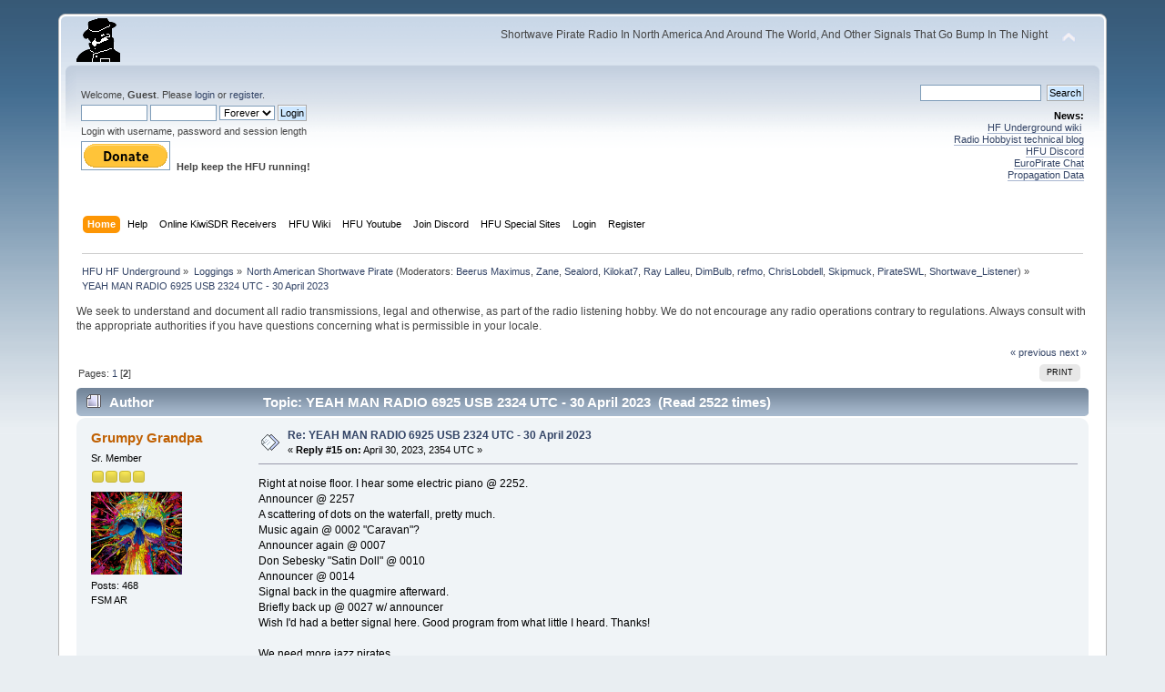

--- FILE ---
content_type: text/html; charset=ISO-8859-1
request_url: https://www.hfunderground.com/board/index.php?topic=113360.15
body_size: 8329
content:
<!DOCTYPE html PUBLIC "-//W3C//DTD XHTML 1.0 Transitional//EN" "http://www.w3.org/TR/xhtml1/DTD/xhtml1-transitional.dtd">
<html xmlns="http://www.w3.org/1999/xhtml">
<head>
	<link rel="stylesheet" type="text/css" href="https://www.hfunderground.com/board/Themes/default/css/index.css?fin20" />
	<link rel="stylesheet" type="text/css" href="https://www.hfunderground.com/board/Themes/default/css/responsive.css?fin20" />
	<link rel="stylesheet" type="text/css" href="https://www.hfunderground.com/board/Themes/default/css/webkit.css" />
	<script type="text/javascript" src="https://www.hfunderground.com/board/Themes/default/scripts/script.js?fin20"></script>
	<script type="text/javascript" src="https://www.hfunderground.com/board/Themes/default/scripts/theme.js?fin20"></script>
	<script type="text/javascript"><!-- // --><![CDATA[
		var smf_theme_url = "https://www.hfunderground.com/board/Themes/default";
		var smf_default_theme_url = "https://www.hfunderground.com/board/Themes/default";
		var smf_images_url = "https://www.hfunderground.com/board/Themes/default/images";
		var smf_scripturl = "https://www.hfunderground.com/board/index.php?PHPSESSID=503v9pdpjf17hkfa3f9a5joib7&amp;";
		var smf_iso_case_folding = false;
		var smf_charset = "ISO-8859-1";
		var ajax_notification_text = "Loading...";
		var ajax_notification_cancel_text = "Cancel";
	// ]]></script>
	<meta http-equiv="Content-Type" content="text/html; charset=ISO-8859-1" />
	<meta name="description" content="YEAH MAN RADIO 6925 USB 2324 UTC - 30 April 2023" />
	<title>YEAH MAN RADIO 6925 USB 2324 UTC - 30 April 2023</title>
	<meta name="viewport" content="width=device-width, initial-scale=1" />
	<link rel="canonical" href="https://www.hfunderground.com/board/index.php?topic=113360.15" />
	<link rel="help" href="https://www.hfunderground.com/board/index.php?PHPSESSID=503v9pdpjf17hkfa3f9a5joib7&amp;action=help" />
	<link rel="search" href="https://www.hfunderground.com/board/index.php?PHPSESSID=503v9pdpjf17hkfa3f9a5joib7&amp;action=search" />
	<link rel="contents" href="https://www.hfunderground.com/board/index.php?PHPSESSID=503v9pdpjf17hkfa3f9a5joib7&amp;" />
	<link rel="alternate" type="application/rss+xml" title="HFU HF Underground - RSS" href="https://www.hfunderground.com/board/index.php?PHPSESSID=503v9pdpjf17hkfa3f9a5joib7&amp;type=rss;action=.xml" />
	<link rel="prev" href="https://www.hfunderground.com/board/index.php/topic,113360.0/prev_next,prev.html?PHPSESSID=503v9pdpjf17hkfa3f9a5joib7" />
	<link rel="next" href="https://www.hfunderground.com/board/index.php/topic,113360.0/prev_next,next.html?PHPSESSID=503v9pdpjf17hkfa3f9a5joib7" />
	<link rel="index" href="https://www.hfunderground.com/board/index.php/board,3.0.html?PHPSESSID=503v9pdpjf17hkfa3f9a5joib7" />

</head>
<body>
<div id="wrapper" style="width: 90%">
	<div id="header"><div class="frame">
		<div id="top_section">
			<h1 class="forumtitle">
				<a href="https://www.hfunderground.com/board/index.php?PHPSESSID=503v9pdpjf17hkfa3f9a5joib7&amp;"><img src="https://www.hfunderground.com/spy.png" alt="HFU HF Underground" /></a>
			</h1>
			<img id="upshrink" src="https://www.hfunderground.com/board/Themes/default/images/upshrink.png" alt="*" title="Shrink or expand the header." style="display: none;" />
			<div id="siteslogan" class="floatright">Shortwave Pirate Radio In North America And Around The World, And Other Signals That Go Bump In The Night</div>
		</div>
		<div id="upper_section" class="middletext">
			<div class="user">
				<script type="text/javascript" src="https://www.hfunderground.com/board/Themes/default/scripts/sha1.js"></script>
				<form id="guest_form" action="https://www.hfunderground.com/board/index.php?PHPSESSID=503v9pdpjf17hkfa3f9a5joib7&amp;action=login2" method="post" accept-charset="ISO-8859-1"  onsubmit="hashLoginPassword(this, 'a002a9fc6ecd74becf53f61deba05a6f');">
					<div class="info">Welcome, <strong>Guest</strong>. Please <a href="https://www.hfunderground.com/board/index.php?PHPSESSID=503v9pdpjf17hkfa3f9a5joib7&amp;action=login">login</a> or <a href="https://www.hfunderground.com/board/index.php?PHPSESSID=503v9pdpjf17hkfa3f9a5joib7&amp;action=register">register</a>.</div>
					<input type="text" name="user" size="10" class="input_text" />
					<input type="password" name="passwrd" size="10" class="input_password" />
					<select name="cookielength">
						<option value="60">1 Hour</option>
						<option value="1440">1 Day</option>
						<option value="10080">1 Week</option>
						<option value="43200">1 Month</option>
						<option value="-1" selected="selected">Forever</option>
					</select>
					<input type="submit" value="Login" class="button_submit" /><br />
					<div class="info">Login with username, password and session length</div>
					<input type="hidden" name="hash_passwrd" value="" /><input type="hidden" name="a37f5be4e83" value="a002a9fc6ecd74becf53f61deba05a6f" />
				</form>

<form action="https://www.paypal.com/donate" method="post" target="_top">
<input type="hidden" name="hosted_button_id" value="WENN4ZM8V3SUE" />
<input type="image" src="https://www.paypalobjects.com/en_US/i/btn/btn_donate_LG.gif" border="0" name="submit" title="PayPal - The safer, easier way to pay online!" alt="Donate with PayPal button" />
<img alt="" border="0" src="https://www.paypal.com/en_US/i/scr/pixel.gif" width="1" height="1" />
<b>Help keep the HFU running!</b>
</form>


			</div>
			<div class="news normaltext">
				<form id="search_form" action="https://www.hfunderground.com/board/index.php?PHPSESSID=503v9pdpjf17hkfa3f9a5joib7&amp;action=search2" method="post" accept-charset="ISO-8859-1">
					<input type="text" name="search" value="" class="input_text" />&nbsp;
					<input type="submit" name="submit" value="Search" class="button_submit" />
					<input type="hidden" name="advanced" value="0" />
					<input type="hidden" name="topic" value="113360" /></form>
				<h2>News: </h2>
				<p><a href="https://www.hfunderground.com/wiki/Main_Page" class="bbc_link" target="_blank">HF Underground wiki</a>&nbsp; <br /><a href="https://www.radiohobbyist.org/blog/" class="bbc_link" target="_blank">Radio Hobbyist technical blog</a><br /><a href="https://discord.gg/r6U6sf82wz" class="bbc_link" target="_blank">HFU Discord</a> <br /><a href="http://hfunderground.com/europirate_chat.php" class="bbc_link" target="_blank">EuroPirate Chat</a><br /><a href="https://www.hfunderground.com/propagation/" class="bbc_link" target="_blank">Propagation Data</a><br /></p>
			</div>
		</div>
		<br class="clear" />
		<script type="text/javascript"><!-- // --><![CDATA[
			var oMainHeaderToggle = new smc_Toggle({
				bToggleEnabled: true,
				bCurrentlyCollapsed: false,
				aSwappableContainers: [
					'upper_section'
				],
				aSwapImages: [
					{
						sId: 'upshrink',
						srcExpanded: smf_images_url + '/upshrink.png',
						altExpanded: 'Shrink or expand the header.',
						srcCollapsed: smf_images_url + '/upshrink2.png',
						altCollapsed: 'Shrink or expand the header.'
					}
				],
				oThemeOptions: {
					bUseThemeSettings: false,
					sOptionName: 'collapse_header',
					sSessionVar: 'a37f5be4e83',
					sSessionId: 'a002a9fc6ecd74becf53f61deba05a6f'
				},
				oCookieOptions: {
					bUseCookie: true,
					sCookieName: 'upshrink'
				}
			});
		// ]]></script>
		<div id="main_menu">
			<ul class="dropmenu" id="menu_nav">
				<li id="button_home">
					<a class="active firstlevel" href="https://www.hfunderground.com/board/index.php?PHPSESSID=503v9pdpjf17hkfa3f9a5joib7&amp;">
						<span class="responsive_menu home"></span>
						<span class="last firstlevel">Home</span>
					</a>
				</li>
				<li id="button_help">
					<a class="firstlevel" href="https://www.hfunderground.com/board/index.php?PHPSESSID=503v9pdpjf17hkfa3f9a5joib7&amp;action=help">
						<span class="responsive_menu help"></span>
						<span class="firstlevel">Help</span>
					</a>
				</li>
				<li id="button_menu_actionSDR">
					<a class="firstlevel" href="https://www.hfunderground.com/board/index.php?PHPSESSID=503v9pdpjf17hkfa3f9a5joib7&amp;">
						<span class="responsive_menu menu_actionSDR"></span>
						<span class="firstlevel">Online KiwiSDR Receivers</span>
					</a>
					<ul>
						<li>
							<a href="http://sdr.hfunderground.com:8073/?f=6925usb" target="_blank"">
								<span>KiwiSDR Online Radio - 120 ft T2FD</span>
							</a>
						</li>
						<li>
							<a href="http://sdr.hfunderground.com:8074/?f=6925usb" target="_blank"">
								<span>KiwiSDR Online Radio - 250 ft V-Beam</span>
							</a>
						</li>
						<li>
							<a href="http://sdr.hfunderground.com:8075/?f=6925usb" target="_blank"">
								<span>KiwiSDR Online Radio - 400 ft South Beverage</span>
							</a>
						</li>
						<li>
							<a href="http://sdr.hfunderground.com:8076/?f=1710amn" target="_blank"">
								<span>KiwiSDR Online Radio - 500 ft Northeast Beverage</span>
							</a>
						</li>
						<li>
							<a href="http://sdr.hfunderground.com:8077/?f=6925usb" target="_blank"">
								<span>KiwiSDR Online Radio - 900 ft Sky Loop</span>
							</a>
						</li>
					</ul>
				</li>
				<li id="button_wiki0">
					<a class="firstlevel" href="https://www.hfunderground.com/wiki/Main_Page" target="_blank"">
						<span class="responsive_menu wiki0"></span>
						<span class="firstlevel">HFU Wiki</span>
					</a>
				</li>
				<li id="button_youtubehfu">
					<a class="firstlevel" href="https://www.youtube.com/@hfunderground2782" target="_blank"">
						<span class="responsive_menu youtubehfu"></span>
						<span class="firstlevel">HFU Youtube</span>
					</a>
				</li>
				<li id="button_chat">
					<a class="firstlevel" href="https://discord.gg/r6U6sf82wz" target="_blank"">
						<span class="responsive_menu chat"></span>
						<span class="firstlevel">Join Discord</span>
					</a>
				</li>
				<li id="button_menu_action">
					<a class="firstlevel" href="https://www.hfunderground.com/board/index.php?PHPSESSID=503v9pdpjf17hkfa3f9a5joib7&amp;">
						<span class="responsive_menu menu_action"></span>
						<span class="firstlevel">HFU Special Sites</span>
					</a>
					<ul>
						<li>
							<a href="https://www.hfunderground.com/wiki/Main_Page" target="_blank"">
								<span>HFU Wiki</span>
							</a>
						</li>
						<li>
							<a href="https://www.youtube.com/@hfunderground2782" target="_blank"">
								<span>HFU YouTube</span>
							</a>
						</li>
						<li>
							<a href="https://radiohobbyist.org/waterfalls/" target="_blank"">
								<span>Daily 43 mb waterfalls</span>
							</a>
						</li>
						<li>
							<a href="https://www.hfunderground.com/sstv_pics_11_meters/" target="_blank"">
								<span>Online SSTV Decoder</span>
							</a>
						</li>
						<li>
							<a href="https://www.hfunderground.com/propagation/index.html" target="_blank"">
								<span>Propagation Data</span>
							</a>
						</li>
						<li>
							<a href="https://www.hfunderground.com/on_the_air/update.php" target="_blank"">
								<span>Real Time SWBC Schedule</span>
							</a>
						</li>
						<li>
							<a href="https://www.radiohobbyist.org/blog/" target="_blank"">
								<span>RadioHobbyist.org Blog</span>
							</a>
						</li>
						<li>
							<a href="https://twitter.com/HfundergroundC" target="_blank"">
								<span class="last">Twitter</span>
							</a>
						</li>
					</ul>
				</li>
				<li id="button_login">
					<a class="firstlevel" href="https://www.hfunderground.com/board/index.php?PHPSESSID=503v9pdpjf17hkfa3f9a5joib7&amp;action=login">
						<span class="responsive_menu login"></span>
						<span class="firstlevel">Login</span>
					</a>
				</li>
				<li id="button_register">
					<a class="firstlevel" href="https://www.hfunderground.com/board/index.php?PHPSESSID=503v9pdpjf17hkfa3f9a5joib7&amp;action=register">
						<span class="responsive_menu register"></span>
						<span class="last firstlevel">Register</span>
					</a>
				</li>
			</ul>
		</div>
		<br class="clear" />
	</div></div>
	<div id="content_section"><div class="frame">
		<div id="main_content_section">
	<div class="navigate_section">
		<ul>
			<li>
				<a href="https://www.hfunderground.com/board/index.php?PHPSESSID=503v9pdpjf17hkfa3f9a5joib7&amp;"><span>HFU HF Underground</span></a> &#187;
			</li>
			<li>
				<a href="https://www.hfunderground.com/board/index.php?PHPSESSID=503v9pdpjf17hkfa3f9a5joib7&amp;#c2"><span>Loggings</span></a> &#187;
			</li>
			<li>
				<a href="https://www.hfunderground.com/board/index.php/board,3.0.html?PHPSESSID=503v9pdpjf17hkfa3f9a5joib7"><span>North American Shortwave Pirate</span></a> (Moderators: <a href="https://www.hfunderground.com/board/index.php?PHPSESSID=503v9pdpjf17hkfa3f9a5joib7&amp;action=profile;u=9" title="Board Moderator">Beerus Maximus</a>, <a href="https://www.hfunderground.com/board/index.php?PHPSESSID=503v9pdpjf17hkfa3f9a5joib7&amp;action=profile;u=11" title="Board Moderator">Zane</a>, <a href="https://www.hfunderground.com/board/index.php?PHPSESSID=503v9pdpjf17hkfa3f9a5joib7&amp;action=profile;u=20" title="Board Moderator">Sealord</a>, <a href="https://www.hfunderground.com/board/index.php?PHPSESSID=503v9pdpjf17hkfa3f9a5joib7&amp;action=profile;u=906" title="Board Moderator">Kilokat7</a>, <a href="https://www.hfunderground.com/board/index.php?PHPSESSID=503v9pdpjf17hkfa3f9a5joib7&amp;action=profile;u=969" title="Board Moderator">Ray Lalleu</a>, <a href="https://www.hfunderground.com/board/index.php?PHPSESSID=503v9pdpjf17hkfa3f9a5joib7&amp;action=profile;u=3276" title="Board Moderator">DimBulb</a>, <a href="https://www.hfunderground.com/board/index.php?PHPSESSID=503v9pdpjf17hkfa3f9a5joib7&amp;action=profile;u=13255" title="Board Moderator">refmo</a>, <a href="https://www.hfunderground.com/board/index.php?PHPSESSID=503v9pdpjf17hkfa3f9a5joib7&amp;action=profile;u=15426" title="Board Moderator">ChrisLobdell</a>, <a href="https://www.hfunderground.com/board/index.php?PHPSESSID=503v9pdpjf17hkfa3f9a5joib7&amp;action=profile;u=90911" title="Board Moderator">Skipmuck</a>, <a href="https://www.hfunderground.com/board/index.php?PHPSESSID=503v9pdpjf17hkfa3f9a5joib7&amp;action=profile;u=98162" title="Board Moderator">PirateSWL</a>, <a href="https://www.hfunderground.com/board/index.php?PHPSESSID=503v9pdpjf17hkfa3f9a5joib7&amp;action=profile;u=101329" title="Board Moderator">Shortwave_Listener</a>) &#187;
			</li>
			<li class="last">
				<a href="https://www.hfunderground.com/board/index.php/topic,113360.0.html?PHPSESSID=503v9pdpjf17hkfa3f9a5joib7"><span>YEAH MAN RADIO 6925 USB 2324 UTC - 30 April 2023</span></a>
			</li>
		</ul>
	</div>
We seek to understand and document all radio transmissions, legal and otherwise, as part of the radio listening hobby. We do not encourage any radio operations contrary to regulations. 
Always consult with the appropriate authorities if you have questions concerning what is permissible in your locale. 
<p>


			<a id="top"></a>
			<a id="msg354593"></a>
			<div class="pagesection">
				<div class="nextlinks"><a href="https://www.hfunderground.com/board/index.php/topic,113360.0/prev_next,prev.html?PHPSESSID=503v9pdpjf17hkfa3f9a5joib7#new">&laquo; previous</a> <a href="https://www.hfunderground.com/board/index.php/topic,113360.0/prev_next,next.html?PHPSESSID=503v9pdpjf17hkfa3f9a5joib7#new">next &raquo;</a></div>
		<div class="buttonlist floatright">
			<ul>
				<li><a class="button_strip_print" href="https://www.hfunderground.com/board/index.php?PHPSESSID=503v9pdpjf17hkfa3f9a5joib7&amp;action=printpage;topic=113360.0" rel="new_win nofollow"><span class="last">Print</span></a></li>
			</ul>
		</div>
				<div class="pagelinks floatleft">Pages: <a class="navPages" href="https://www.hfunderground.com/board/index.php/topic,113360.0.html?PHPSESSID=503v9pdpjf17hkfa3f9a5joib7">1</a> [<strong>2</strong>] </div>
			</div>
			<div id="forumposts">
				<div class="cat_bar">
					<h3 class="catbg">
						<img src="https://www.hfunderground.com/board/Themes/default/images/topic/hot_post.gif" align="bottom" alt="" />
						<span id="author">Author</span>
						Topic: YEAH MAN RADIO 6925 USB 2324 UTC - 30 April 2023 &nbsp;(Read 2522 times)
					</h3>
				</div>
				<form action="https://www.hfunderground.com/board/index.php?PHPSESSID=503v9pdpjf17hkfa3f9a5joib7&amp;action=quickmod2;topic=113360.15" method="post" accept-charset="ISO-8859-1" name="quickModForm" id="quickModForm" style="margin: 0;" onsubmit="return oQuickModify.bInEditMode ? oQuickModify.modifySave('a002a9fc6ecd74becf53f61deba05a6f', 'a37f5be4e83') : false">
				<div class="windowbg2">
					<span class="topslice"><span></span></span>
					<div class="post_wrapper">
						<div class="poster">
							<h4>
								<a href="https://www.hfunderground.com/board/index.php?PHPSESSID=503v9pdpjf17hkfa3f9a5joib7&amp;action=profile;u=100288" title="View the profile of Grumpy Grandpa">Grumpy Grandpa</a>
							</h4>
							<ul class="reset smalltext" id="msg_354593_extra_info">
								<li class="postgroup">Sr. Member</li>
								<li class="stars"><img src="https://www.hfunderground.com/board/Themes/default/images/star.gif" alt="*" /><img src="https://www.hfunderground.com/board/Themes/default/images/star.gif" alt="*" /><img src="https://www.hfunderground.com/board/Themes/default/images/star.gif" alt="*" /><img src="https://www.hfunderground.com/board/Themes/default/images/star.gif" alt="*" /></li>
								<li class="avatar">
									<a href="https://www.hfunderground.com/board/index.php?PHPSESSID=503v9pdpjf17hkfa3f9a5joib7&amp;action=profile;u=100288">
										<img class="avatar" src="https://www.hfunderground.com/board/index.php?PHPSESSID=503v9pdpjf17hkfa3f9a5joib7&amp;action=dlattach;attach=16655;type=avatar" alt="" />
									</a>
								</li>
								<li class="postcount">Posts: 468</li>
								FSM AR<br />
								<li class="profile">
									<ul>
									</ul>
								</li>
							</ul>
						</div>
						<div class="postarea">
							<div class="flow_hidden">
								<div class="keyinfo">
									<div class="messageicon">
										<img src="https://www.hfunderground.com/board/Themes/default/images/post/xx.gif" alt="" />
									</div>
									<h5 id="subject_354593">
										<a href="https://www.hfunderground.com/board/index.php/topic,113360.msg354593.html?PHPSESSID=503v9pdpjf17hkfa3f9a5joib7#msg354593" rel="nofollow">Re: YEAH MAN RADIO 6925 USB 2324 UTC - 30 April 2023</a>
									</h5>
									<div class="smalltext">&#171; <strong>Reply #15 on:</strong> April 30, 2023, 2354 UTC &#187;</div>
									<div id="msg_354593_quick_mod"></div>
								</div>
							</div>
							<div class="post">
								<div class="inner" id="msg_354593">Right at noise floor. I hear some electric piano @ 2252.<br />Announcer @ 2257<br />A scattering of dots on the waterfall, pretty much.<br />Music again @ 0002 &quot;Caravan&quot;?<br />Announcer again @ 0007<br />Don Sebesky &quot;Satin Doll&quot; @ 0010<br />Announcer @ 0014<br />Signal back in the quagmire afterward.<br />Briefly back up @ 0027 w/ announcer<br />Wish I&#039;d had a better signal here. Good program from what little I heard. Thanks!<br /><br />We need more jazz pirates.<br /><br />S9 SIO=222, signal better as show progressed<br />Looked like a good 3khz bandwidth per waterfall<br /><br /><br />Fort Smith AR/RSPdx/CCW loop kit + 25x25</div>
							</div>
						</div>
						<div class="moderatorbar">
							<div class="smalltext modified" id="modified_354593">
								&#171; <em>Last Edit: May 01, 2023, 0031 UTC by Grumpy Grandpa</em> &#187;
							</div>
							<div class="smalltext reportlinks">
								<img src="https://www.hfunderground.com/board/Themes/default/images/ip.gif" alt="" />
								Logged
							</div>
							<div class="signature" id="msg_354593_signature">QSL email addy: dagasque(at)hotmail.com<br />Thanks in advance!<br /><br />Icom R71-A<br />RSP1A, RSPdx, RSPdx-R2, Airspy HF+<br />Tecsun PL-880, Malachite V3 1.10D<br />W6LVP 1M active loop, KA7U 1M active loop<br />Cross Country Wireless active loop kit + various-sized LoGs<br />MLA30+ active loop<br />A good supply of corn chips or pork cracklins<br />Probably a spiked iced tea somewhere close<br />Shazam is a frequent co-pilot</div>
						</div>
					</div>
					<span class="botslice"><span></span></span>
				</div>
				<hr class="post_separator" />
				<a id="msg354595"></a>
				<div class="windowbg">
					<span class="topslice"><span></span></span>
					<div class="post_wrapper">
						<div class="poster">
							<h4>
								<a href="https://www.hfunderground.com/board/index.php?PHPSESSID=503v9pdpjf17hkfa3f9a5joib7&amp;action=profile;u=101329" title="View the profile of Shortwave_Listener">Shortwave_Listener</a>
							</h4>
							<ul class="reset smalltext" id="msg_354595_extra_info">
								<li class="membergroup">Moderator</li>
								<li class="postgroup">DXing Phenomena</li>
								<li class="stars"><img src="https://www.hfunderground.com/board/Themes/default/images/starmod.gif" alt="*" /><img src="https://www.hfunderground.com/board/Themes/default/images/starmod.gif" alt="*" /><img src="https://www.hfunderground.com/board/Themes/default/images/starmod.gif" alt="*" /><img src="https://www.hfunderground.com/board/Themes/default/images/starmod.gif" alt="*" /><img src="https://www.hfunderground.com/board/Themes/default/images/starmod.gif" alt="*" /></li>
								<li class="avatar">
									<a href="https://www.hfunderground.com/board/index.php?PHPSESSID=503v9pdpjf17hkfa3f9a5joib7&amp;action=profile;u=101329">
										<img class="avatar" src="https://www.hfunderground.com/board/index.php?PHPSESSID=503v9pdpjf17hkfa3f9a5joib7&amp;action=dlattach;attach=16599;type=avatar" alt="" />
									</a>
								</li>
								<li class="postcount">Posts: 4587</li>
								British Columbia, Canada<br />
								<li class="profile">
									<ul>
										<li><a href="https://swl7.wordpress.com/" title="The Shortwave Listener" target="_blank" class="new_win"><img src="https://www.hfunderground.com/board/Themes/default/images/www_sm.gif" alt="The Shortwave Listener" /></a></li>
									</ul>
								</li>
							</ul>
						</div>
						<div class="postarea">
							<div class="flow_hidden">
								<div class="keyinfo">
									<div class="messageicon">
										<img src="https://www.hfunderground.com/board/Themes/default/images/post/xx.gif" alt="" />
									</div>
									<h5 id="subject_354595">
										<a href="https://www.hfunderground.com/board/index.php/topic,113360.msg354595.html?PHPSESSID=503v9pdpjf17hkfa3f9a5joib7#msg354595" rel="nofollow">Re: YEAH MAN RADIO 6925 USB 2324 UTC - 30 April 2023</a>
									</h5>
									<div class="smalltext">&#171; <strong>Reply #16 on:</strong> April 30, 2023, 2359 UTC &#187;</div>
									<div id="msg_354595_quick_mod"></div>
								</div>
							</div>
							<div class="post">
								<div class="inner" id="msg_354595">S9+20 with the K3FEF KiwiSDR.<br /><br />2358 UTC-Yeah Man talking about movies, ID<br />0001 UTC-Caravan by Don Sebesky<br />0007 UTC-Talking about the music, hello to people on the HFU (thanks!), it&#8217;s International Jazz Day<br />0010 UTC-Satin Doll by Don Sebesky<br />0014 UTC-ID, hello to people on the HFU, Yeah Man started out as a jazz pirate, one last song for tonight<br />0018 UTC-Take the Coltrane by Don Sebesky<br />0027 UTC-Oh, Yeah? by Jan Hammer</div>
							</div>
						</div>
						<div class="moderatorbar">
							<div class="smalltext modified" id="modified_354595">
								&#171; <em>Last Edit: May 01, 2023, 0028 UTC by Shortwave_Listener</em> &#187;
							</div>
							<div class="smalltext reportlinks">
								<img src="https://www.hfunderground.com/board/Themes/default/images/ip.gif" alt="" />
								Logged
							</div>
							<div class="signature" id="msg_354595_signature">Lucas Bandura<br />eQSL appreciated! lucasnerite@gmail.com<br />Songs are identified with Shazam if needed. I usually use KiwiSDR receivers. Reception from my QTH is using a Hermes Lite 2 with a 40 meter band Inverted V at 40 feet.<br />My website: <a href="https://swl7.wordpress.com/" class="bbc_link" target="_blank">https://swl7.wordpress.com/</a><br />Shortwave Radio Archive: <a href="https://www.youtube.com/@SW_Archive" class="bbc_link" target="_blank">https://www.youtube.com/@SW_Archive</a><br /><a href="https://archive.org/details/@shortwave_radio_archive" class="bbc_link" target="_blank">https://archive.org/details/@shortwave_radio_archive</a></div>
						</div>
					</div>
					<span class="botslice"><span></span></span>
				</div>
				<hr class="post_separator" />
				<a id="msg354597"></a>
				<div class="windowbg2">
					<span class="topslice"><span></span></span>
					<div class="post_wrapper">
						<div class="poster">
							<h4>
								<a href="https://www.hfunderground.com/board/index.php?PHPSESSID=503v9pdpjf17hkfa3f9a5joib7&amp;action=profile;u=100741" title="View the profile of TRI International">TRI International</a>
							</h4>
							<ul class="reset smalltext" id="msg_354597_extra_info">
								<li class="postgroup">DXing Phenomena</li>
								<li class="stars"><img src="https://www.hfunderground.com/board/Themes/default/images/star.gif" alt="*" /><img src="https://www.hfunderground.com/board/Themes/default/images/star.gif" alt="*" /><img src="https://www.hfunderground.com/board/Themes/default/images/star.gif" alt="*" /><img src="https://www.hfunderground.com/board/Themes/default/images/star.gif" alt="*" /><img src="https://www.hfunderground.com/board/Themes/default/images/star.gif" alt="*" /><img src="https://www.hfunderground.com/board/Themes/default/images/star.gif" alt="*" /><img src="https://www.hfunderground.com/board/Themes/default/images/star.gif" alt="*" /></li>
								<li class="avatar">
									<a href="https://www.hfunderground.com/board/index.php?PHPSESSID=503v9pdpjf17hkfa3f9a5joib7&amp;action=profile;u=100741">
										<img class="avatar" src="https://www.hfunderground.com/board/index.php?PHPSESSID=503v9pdpjf17hkfa3f9a5joib7&amp;action=dlattach;attach=17049;type=avatar" alt="" />
									</a>
								</li>
								<li class="postcount">Posts: 4725</li>
								U.S.A<br />
								<li class="profile">
									<ul>
									</ul>
								</li>
							</ul>
						</div>
						<div class="postarea">
							<div class="flow_hidden">
								<div class="keyinfo">
									<div class="messageicon">
										<img src="https://www.hfunderground.com/board/Themes/default/images/post/xx.gif" alt="" />
									</div>
									<h5 id="subject_354597">
										<a href="https://www.hfunderground.com/board/index.php/topic,113360.msg354597.html?PHPSESSID=503v9pdpjf17hkfa3f9a5joib7#msg354597" rel="nofollow">Re: YEAH MAN RADIO 6925 USB 2324 UTC - 30 April 2023</a>
									</h5>
									<div class="smalltext">&#171; <strong>Reply #17 on:</strong> May 01, 2023, 0009 UTC &#187;</div>
									<div id="msg_354597_quick_mod"></div>
								</div>
							</div>
							<div class="post">
								<div class="inner" id="msg_354597">0008 UTC Dj talking and talking about the listeners,<br /><br />S - 9 in NY direct.<br /></div>
							</div>
						</div>
						<div class="moderatorbar">
							<div class="smalltext modified" id="modified_354597">
							</div>
							<div class="smalltext reportlinks">
								<img src="https://www.hfunderground.com/board/Themes/default/images/ip.gif" alt="" />
								Logged
							</div>
							<div class="signature" id="msg_354597_signature">We use Shazam app. to ID songs, listening direct Airspray RTL SDR , Ham It UP Plus&nbsp;connected to 2 V shape long wires&nbsp; 40ft. high with a MFJ 941C Antenna tuner <br />QSL to trlinternational@protonmail.com</div>
						</div>
					</div>
					<span class="botslice"><span></span></span>
				</div>
				<hr class="post_separator" />
				<a id="msg354598"></a>
				<div class="windowbg">
					<span class="topslice"><span></span></span>
					<div class="post_wrapper">
						<div class="poster">
							<h4>
								<a href="https://www.hfunderground.com/board/index.php?PHPSESSID=503v9pdpjf17hkfa3f9a5joib7&amp;action=profile;u=101081" title="View the profile of Jon Shoe - N8UL">Jon Shoe - N8UL</a>
							</h4>
							<ul class="reset smalltext" id="msg_354598_extra_info">
								<li class="postgroup">Full Member</li>
								<li class="stars"><img src="https://www.hfunderground.com/board/Themes/default/images/star.gif" alt="*" /><img src="https://www.hfunderground.com/board/Themes/default/images/star.gif" alt="*" /><img src="https://www.hfunderground.com/board/Themes/default/images/star.gif" alt="*" /></li>
								<li class="avatar">
									<a href="https://www.hfunderground.com/board/index.php?PHPSESSID=503v9pdpjf17hkfa3f9a5joib7&amp;action=profile;u=101081">
										<img class="avatar" src="https://www.hfunderground.com/board/avatars/Actors/Bruce_Willis.jpg" alt="" />
									</a>
								</li>
								<li class="postcount">Posts: 158</li>
								Traverse City, MI.<br />
								<li class="profile">
									<ul>
										<li><a href="https://www.hfunderground.com/board/index.php?PHPSESSID=503v9pdpjf17hkfa3f9a5joib7&amp;action=emailuser;sa=email;msg=354598" rel="nofollow"><img src="https://www.hfunderground.com/board/Themes/default/images/email_sm.gif" alt="Email" title="Email" /></a></li>
									</ul>
								</li>
							</ul>
						</div>
						<div class="postarea">
							<div class="flow_hidden">
								<div class="keyinfo">
									<div class="messageicon">
										<img src="https://www.hfunderground.com/board/Themes/default/images/post/xx.gif" alt="" />
									</div>
									<h5 id="subject_354598">
										<a href="https://www.hfunderground.com/board/index.php/topic,113360.msg354598.html?PHPSESSID=503v9pdpjf17hkfa3f9a5joib7#msg354598" rel="nofollow">Re: YEAH MAN RADIO 6925 USB 2324 UTC - 30 April 2023</a>
									</h5>
									<div class="smalltext">&#171; <strong>Reply #18 on:</strong> May 01, 2023, 0010 UTC &#187;</div>
									<div id="msg_354598_quick_mod"></div>
								</div>
							</div>
							<div class="post">
								<div class="inner" id="msg_354598">Just above the static here, but sounding good.<br />Thanks for the show<br /></div>
							</div>
						</div>
						<div class="moderatorbar">
							<div class="smalltext modified" id="modified_354598">
							</div>
							<div class="smalltext reportlinks">
								<img src="https://www.hfunderground.com/board/Themes/default/images/ip.gif" alt="" />
								Logged
							</div>
							<div class="signature" id="msg_354598_signature">SDRplay RSP1A &amp; RSPdx - ICOM 7300 - Sony ICF-2010 - Grundig YB400PE - Cushcraft R7 - CCW Active Loop</div>
						</div>
					</div>
					<span class="botslice"><span></span></span>
				</div>
				<hr class="post_separator" />
				<a id="msg354599"></a>
				<div class="windowbg2">
					<span class="topslice"><span></span></span>
					<div class="post_wrapper">
						<div class="poster">
							<h4>
								<a href="https://www.hfunderground.com/board/index.php?PHPSESSID=503v9pdpjf17hkfa3f9a5joib7&amp;action=profile;u=99650" title="View the profile of bcoggs">bcoggs</a>
							</h4>
							<ul class="reset smalltext" id="msg_354599_extra_info">
								<li class="postgroup">Sr. Member</li>
								<li class="stars"><img src="https://www.hfunderground.com/board/Themes/default/images/star.gif" alt="*" /><img src="https://www.hfunderground.com/board/Themes/default/images/star.gif" alt="*" /><img src="https://www.hfunderground.com/board/Themes/default/images/star.gif" alt="*" /><img src="https://www.hfunderground.com/board/Themes/default/images/star.gif" alt="*" /></li>
								<li class="postcount">Posts: 265</li>
								Northern Virginia, USA<br />
								<li class="profile">
									<ul>
									</ul>
								</li>
							</ul>
						</div>
						<div class="postarea">
							<div class="flow_hidden">
								<div class="keyinfo">
									<div class="messageicon">
										<img src="https://www.hfunderground.com/board/Themes/default/images/post/xx.gif" alt="" />
									</div>
									<h5 id="subject_354599">
										<a href="https://www.hfunderground.com/board/index.php/topic,113360.msg354599.html?PHPSESSID=503v9pdpjf17hkfa3f9a5joib7#msg354599" rel="nofollow">Re: YEAH MAN RADIO 6925 USB 2324 UTC - 30 April 2023</a>
									</h5>
									<div class="smalltext">&#171; <strong>Reply #19 on:</strong> May 01, 2023, 0010 UTC &#187;</div>
									<div id="msg_354599_quick_mod"></div>
								</div>
							</div>
							<div class="post">
								<div class="inner" id="msg_354599">0009 announcer reading back about folks on hfu&nbsp; <img src="https://www.hfunderground.com/board/Smileys/default/smiley.gif" alt="&#58;&#41;" title="Smiley" class="smiley" /> Then went into Satin Doll. Very strong solid signal<br /><br /><img src="https://i.imgur.com/HIU5QhM.png" alt="" class="bbc_img" /> </div>
							</div>
						</div>
						<div class="moderatorbar">
							<div class="smalltext modified" id="modified_354599">
							</div>
							<div class="smalltext reportlinks">
								<img src="https://www.hfunderground.com/board/Themes/default/images/ip.gif" alt="" />
								Logged
							</div>
							<div class="signature" id="msg_354599_signature">--<br />Location: Northern Virginia USA | Receiver: AirSpy HF+ Discovery SDR | Antenna: EFHW-8010 | Software: SDR Console, Greenshot screen-capture, Imgur -&gt; copy image address</div>
						</div>
					</div>
					<span class="botslice"><span></span></span>
				</div>
				<hr class="post_separator" />
				<a id="msg354606"></a>
				<div class="windowbg">
					<span class="topslice"><span></span></span>
					<div class="post_wrapper">
						<div class="poster">
							<h4>
								<a href="https://www.hfunderground.com/board/index.php?PHPSESSID=503v9pdpjf17hkfa3f9a5joib7&amp;action=profile;u=7553" title="View the profile of Markokpik">Markokpik</a>
							</h4>
							<ul class="reset smalltext" id="msg_354606_extra_info">
								<li class="postgroup">DXing Phenomena</li>
								<li class="stars"><img src="https://www.hfunderground.com/board/Themes/default/images/star.gif" alt="*" /><img src="https://www.hfunderground.com/board/Themes/default/images/star.gif" alt="*" /><img src="https://www.hfunderground.com/board/Themes/default/images/star.gif" alt="*" /><img src="https://www.hfunderground.com/board/Themes/default/images/star.gif" alt="*" /><img src="https://www.hfunderground.com/board/Themes/default/images/star.gif" alt="*" /><img src="https://www.hfunderground.com/board/Themes/default/images/star.gif" alt="*" /><img src="https://www.hfunderground.com/board/Themes/default/images/star.gif" alt="*" /></li>
								<li class="avatar">
									<a href="https://www.hfunderground.com/board/index.php?PHPSESSID=503v9pdpjf17hkfa3f9a5joib7&amp;action=profile;u=7553">
										<img class="avatar" src="https://www.hfunderground.com/board/index.php?PHPSESSID=503v9pdpjf17hkfa3f9a5joib7&amp;action=dlattach;attach=14295;type=avatar" alt="" />
									</a>
								</li>
								<li class="postcount">Posts: 4487</li>
								Cambridge, Wi.<br />
								<li class="profile">
									<ul>
										<li><a href="https://www.hfunderground.com/board/index.php?PHPSESSID=503v9pdpjf17hkfa3f9a5joib7&amp;action=emailuser;sa=email;msg=354606" rel="nofollow"><img src="https://www.hfunderground.com/board/Themes/default/images/email_sm.gif" alt="Email" title="Email" /></a></li>
									</ul>
								</li>
							</ul>
						</div>
						<div class="postarea">
							<div class="flow_hidden">
								<div class="keyinfo">
									<div class="messageicon">
										<img src="https://www.hfunderground.com/board/Themes/default/images/post/xx.gif" alt="" />
									</div>
									<h5 id="subject_354606">
										<a href="https://www.hfunderground.com/board/index.php/topic,113360.msg354606.html?PHPSESSID=503v9pdpjf17hkfa3f9a5joib7#msg354606" rel="nofollow">Re: YEAH MAN RADIO 6925 USB 2324 UTC - 30 April 2023</a>
									</h5>
									<div class="smalltext">&#171; <strong>Reply #20 on:</strong> May 01, 2023, 0131 UTC &#187;</div>
									<div id="msg_354606_quick_mod"></div>
								</div>
							</div>
							<div class="post">
								<div class="inner" id="msg_354606">0000 Fading in and out here.&nbsp; Talking about jazz between selections.&nbsp; Off 0030.<br /><br />Fading from barely audible to fair.&nbsp; Unfortunately fading was enough that it was not really possible to tell the topics Yeah man was speaking about nor get continuity about the songs.<br /><br /></div>
							</div>
						</div>
						<div class="moderatorbar">
							<div class="smalltext modified" id="modified_354606">
							</div>
							<div class="smalltext reportlinks">
								<img src="https://www.hfunderground.com/board/Themes/default/images/ip.gif" alt="" />
								Logged
							</div>
							<div class="signature" id="msg_354606_signature">Mark Taylor<br />Cambridge, Wi. (20 miles SE of Madison)<br />markokpik@gmail.com<br />Perseus, Airspy HF+, RX-880 MkII, Tecsun H501x, bunch of portables; N3LLL loops &amp; 130&#039; random wire antennas<br />Music identified with help from Shazam.</div>
						</div>
					</div>
					<span class="botslice"><span></span></span>
				</div>
				<hr class="post_separator" />
				</form>
			</div>
			<a id="lastPost"></a>
			<div class="pagesection">
				
		<div class="buttonlist floatright">
			<ul>
				<li><a class="button_strip_print" href="https://www.hfunderground.com/board/index.php?PHPSESSID=503v9pdpjf17hkfa3f9a5joib7&amp;action=printpage;topic=113360.0" rel="new_win nofollow"><span class="last">Print</span></a></li>
			</ul>
		</div>
				<div class="pagelinks floatleft">Pages: <a class="navPages" href="https://www.hfunderground.com/board/index.php/topic,113360.0.html?PHPSESSID=503v9pdpjf17hkfa3f9a5joib7">1</a> [<strong>2</strong>] </div>
				<div class="nextlinks_bottom"><a href="https://www.hfunderground.com/board/index.php/topic,113360.0/prev_next,prev.html?PHPSESSID=503v9pdpjf17hkfa3f9a5joib7#new">&laquo; previous</a> <a href="https://www.hfunderground.com/board/index.php/topic,113360.0/prev_next,next.html?PHPSESSID=503v9pdpjf17hkfa3f9a5joib7#new">next &raquo;</a></div>
			</div>
	<div class="navigate_section">
		<ul>
			<li>
				<a href="https://www.hfunderground.com/board/index.php?PHPSESSID=503v9pdpjf17hkfa3f9a5joib7&amp;"><span>HFU HF Underground</span></a> &#187;
			</li>
			<li>
				<a href="https://www.hfunderground.com/board/index.php?PHPSESSID=503v9pdpjf17hkfa3f9a5joib7&amp;#c2"><span>Loggings</span></a> &#187;
			</li>
			<li>
				<a href="https://www.hfunderground.com/board/index.php/board,3.0.html?PHPSESSID=503v9pdpjf17hkfa3f9a5joib7"><span>North American Shortwave Pirate</span></a> (Moderators: <a href="https://www.hfunderground.com/board/index.php?PHPSESSID=503v9pdpjf17hkfa3f9a5joib7&amp;action=profile;u=9" title="Board Moderator">Beerus Maximus</a>, <a href="https://www.hfunderground.com/board/index.php?PHPSESSID=503v9pdpjf17hkfa3f9a5joib7&amp;action=profile;u=11" title="Board Moderator">Zane</a>, <a href="https://www.hfunderground.com/board/index.php?PHPSESSID=503v9pdpjf17hkfa3f9a5joib7&amp;action=profile;u=20" title="Board Moderator">Sealord</a>, <a href="https://www.hfunderground.com/board/index.php?PHPSESSID=503v9pdpjf17hkfa3f9a5joib7&amp;action=profile;u=906" title="Board Moderator">Kilokat7</a>, <a href="https://www.hfunderground.com/board/index.php?PHPSESSID=503v9pdpjf17hkfa3f9a5joib7&amp;action=profile;u=969" title="Board Moderator">Ray Lalleu</a>, <a href="https://www.hfunderground.com/board/index.php?PHPSESSID=503v9pdpjf17hkfa3f9a5joib7&amp;action=profile;u=3276" title="Board Moderator">DimBulb</a>, <a href="https://www.hfunderground.com/board/index.php?PHPSESSID=503v9pdpjf17hkfa3f9a5joib7&amp;action=profile;u=13255" title="Board Moderator">refmo</a>, <a href="https://www.hfunderground.com/board/index.php?PHPSESSID=503v9pdpjf17hkfa3f9a5joib7&amp;action=profile;u=15426" title="Board Moderator">ChrisLobdell</a>, <a href="https://www.hfunderground.com/board/index.php?PHPSESSID=503v9pdpjf17hkfa3f9a5joib7&amp;action=profile;u=90911" title="Board Moderator">Skipmuck</a>, <a href="https://www.hfunderground.com/board/index.php?PHPSESSID=503v9pdpjf17hkfa3f9a5joib7&amp;action=profile;u=98162" title="Board Moderator">PirateSWL</a>, <a href="https://www.hfunderground.com/board/index.php?PHPSESSID=503v9pdpjf17hkfa3f9a5joib7&amp;action=profile;u=101329" title="Board Moderator">Shortwave_Listener</a>) &#187;
			</li>
			<li class="last">
				<a href="https://www.hfunderground.com/board/index.php/topic,113360.0.html?PHPSESSID=503v9pdpjf17hkfa3f9a5joib7"><span>YEAH MAN RADIO 6925 USB 2324 UTC - 30 April 2023</span></a>
			</li>
		</ul>
	</div>
			<div id="moderationbuttons"></div>
			<div class="plainbox" id="display_jump_to">&nbsp;</div>
		<br class="clear" />
				<script type="text/javascript" src="https://www.hfunderground.com/board/Themes/default/scripts/topic.js"></script>
				<script type="text/javascript"><!-- // --><![CDATA[
					if ('XMLHttpRequest' in window)
					{
						var oQuickModify = new QuickModify({
							sScriptUrl: smf_scripturl,
							bShowModify: true,
							iTopicId: 113360,
							sTemplateBodyEdit: '\n\t\t\t\t\t\t\t\t<div id="quick_edit_body_container" style="width: 90%">\n\t\t\t\t\t\t\t\t\t<div id="error_box" style="padding: 4px;" class="error"><' + '/div>\n\t\t\t\t\t\t\t\t\t<textarea class="editor" name="message" rows="12" style="width: 100%; margin-bottom: 10px;" tabindex="1">%body%<' + '/textarea><br />\n\t\t\t\t\t\t\t\t\t<input type="hidden" name="a37f5be4e83" value="a002a9fc6ecd74becf53f61deba05a6f" />\n\t\t\t\t\t\t\t\t\t<input type="hidden" name="topic" value="113360" />\n\t\t\t\t\t\t\t\t\t<input type="hidden" name="msg" value="%msg_id%" />\n\t\t\t\t\t\t\t\t\t<div class="righttext">\n\t\t\t\t\t\t\t\t\t\t<input type="submit" name="post" value="Save" tabindex="2" onclick="return oQuickModify.modifySave(\'a002a9fc6ecd74becf53f61deba05a6f\', \'a37f5be4e83\');" accesskey="s" class="button_submit" />&nbsp;&nbsp;<input type="submit" name="cancel" value="Cancel" tabindex="3" onclick="return oQuickModify.modifyCancel();" class="button_submit" />\n\t\t\t\t\t\t\t\t\t<' + '/div>\n\t\t\t\t\t\t\t\t<' + '/div>',
							sTemplateSubjectEdit: '<input type="text" style="width: 90%;" name="subject" value="%subject%" size="80" maxlength="80" tabindex="4" class="input_text" />',
							sTemplateBodyNormal: '%body%',
							sTemplateSubjectNormal: '<a hr'+'ef="https://www.hfunderground.com/board/index.php?PHPSESSID=503v9pdpjf17hkfa3f9a5joib7&amp;'+'?topic=113360.msg%msg_id%#msg%msg_id%" rel="nofollow">%subject%<' + '/a>',
							sTemplateTopSubject: 'Topic: %subject% &nbsp;(Read 2522 times)',
							sErrorBorderStyle: '1px solid red'
						});

						aJumpTo[aJumpTo.length] = new JumpTo({
							sContainerId: "display_jump_to",
							sJumpToTemplate: "<label class=\"smalltext\" for=\"%select_id%\">Jump to:<" + "/label> %dropdown_list%",
							iCurBoardId: 3,
							iCurBoardChildLevel: 0,
							sCurBoardName: "North American Shortwave Pirate",
							sBoardChildLevelIndicator: "==",
							sBoardPrefix: "=> ",
							sCatSeparator: "-----------------------------",
							sCatPrefix: "",
							sGoButtonLabel: "go"
						});

						aIconLists[aIconLists.length] = new IconList({
							sBackReference: "aIconLists[" + aIconLists.length + "]",
							sIconIdPrefix: "msg_icon_",
							sScriptUrl: smf_scripturl,
							bShowModify: true,
							iBoardId: 3,
							iTopicId: 113360,
							sSessionId: "a002a9fc6ecd74becf53f61deba05a6f",
							sSessionVar: "a37f5be4e83",
							sLabelIconList: "Message Icon",
							sBoxBackground: "transparent",
							sBoxBackgroundHover: "#ffffff",
							iBoxBorderWidthHover: 1,
							sBoxBorderColorHover: "#adadad" ,
							sContainerBackground: "#ffffff",
							sContainerBorder: "1px solid #adadad",
							sItemBorder: "1px solid #ffffff",
							sItemBorderHover: "1px dotted gray",
							sItemBackground: "transparent",
							sItemBackgroundHover: "#e0e0f0"
						});
					}
				// ]]></script>
		</div>
	</div></div>
	<div id="footer_section"><div class="frame">
		<ul class="reset">
		<li class> <a href="https://www.hfunderground.com/board/index.php?PHPSESSID=503v9pdpjf17hkfa3f9a5joib7&amp;/topic,42784.0.html">Privacy Policy</a> </li>
			<li class="copyright">
			<span class="smalltext" style="display: inline; visibility: visible; font-family: Verdana, Arial, sans-serif;"><a href="https://www.hfunderground.com/board/index.php?PHPSESSID=503v9pdpjf17hkfa3f9a5joib7&amp;action=credits" title="Simple Machines Forum" target="_blank" class="new_win">SMF 2.0.14</a> |
 <a href="http://www.simplemachines.org/about/smf/license.php" title="License" target="_blank" class="new_win">SMF &copy; 2017</a>, <a href="http://www.simplemachines.org" title="Simple Machines" target="_blank" class="new_win">Simple Machines</a>
			</span></li>
			<li><a id="button_xhtml" href="http://validator.w3.org/check?uri=referer" target="_blank" class="new_win" title="Valid XHTML 1.0!"><span>XHTML</span></a></li>
			<li><a id="button_rss" href="https://www.hfunderground.com/board/index.php?PHPSESSID=503v9pdpjf17hkfa3f9a5joib7&amp;action=.xml;type=rss" class="new_win"><span>RSS</span></a></li>
			<li class="last"><a id="button_wap2" href="https://www.hfunderground.com/board/index.php?PHPSESSID=503v9pdpjf17hkfa3f9a5joib7&amp;wap2" class="new_win"><span>WAP2</span></a></li>
		</ul>
	</div></div>
</div>
</body></html>